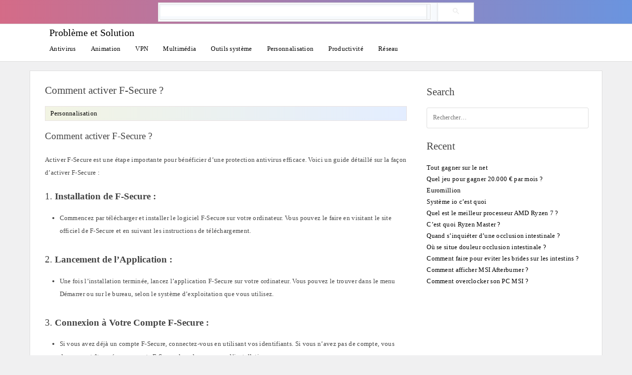

--- FILE ---
content_type: text/html; charset=UTF-8
request_url: https://hashtags-tags.com/comment-activer-f-secure-2/
body_size: 6283
content:
<!doctype html>
<html lang="fr-FR" class="no-js">
<head>
	<meta charset="UTF-8">
	<meta name="viewport" content="width=device-width, initial-scale=1, minimum-scale=1">
<script>
(function () {
    let adsLoaded = false;
    let observer = null;

    function loadAdsense() {
        if (adsLoaded) return;
        adsLoaded = true;

        // Remove listeners once triggered
        window.removeEventListener('mousemove', loadAdsense);
        window.removeEventListener('touchstart', loadAdsense);
        window.removeEventListener('scroll', loadAdsense);

        // Load AdSense script
        const s = document.createElement('script');
        s.src = "https://pagead2.googlesyndication.com/pagead/js/adsbygoogle.js?client=ca-pub-3941028634374019";
        s.async = true;
        s.crossOrigin = "anonymous";
        document.head.appendChild(s);

        s.onload = function () {
            // Init existing ads
            document.querySelectorAll('ins.adsbygoogle').forEach(ad => {
                if (!ad.hasAttribute('data-ad-initialized')) {
                    ad.setAttribute('data-ad-initialized', 'true');
                    (window.adsbygoogle = window.adsbygoogle || []).push({});
                }
            });

            // Observe future ads (sidebar / dynamic)
            observer = new MutationObserver(() => {
                const newAds = document.querySelectorAll('ins.adsbygoogle:not([data-ad-initialized])');
                if (!newAds.length) return;

                newAds.forEach(ad => {
                    ad.setAttribute('data-ad-initialized', 'true');
                    (window.adsbygoogle = window.adsbygoogle || []).push({});
                });

                // Stop observer once ads are handled
                observer.disconnect();
            });

            observer.observe(document.body, { childList: true, subtree: true });
        };
    }

    // Human interaction signals
    window.addEventListener('mousemove', loadAdsense, { once: true });
    window.addEventListener('touchstart', loadAdsense, { once: true });
    window.addEventListener('scroll', loadAdsense, { once: true, passive: true });

    // Fallback for quiet readers (anti-bot safe)
    setTimeout(loadAdsense, 7000);
})();
</script>

		<link rel="sitemap" href="https://hashtags-tags.com/sitemap.xml" title="XML Sitemap">
	<!-- Chrome, Firefox OS and Opera -->
	<meta name="theme-color" content="#fff">
	<!-- Windows Phone -->
	<meta name="msapplication-navbutton-color" content="#fff">
	<!-- iOS Safari -->
	<meta name="apple-mobile-web-app-capable" content="yes">
	<meta name="apple-mobile-web-app-status-bar-style" content="black-translucent">
			<script>document.documentElement.classList.remove("no-js");</script>
		<title>Comment activer F-Secure ? &#8211; Problème et Solution</title>
<meta name='robots' content='max-image-preview:large' />
<style id='wp-img-auto-sizes-contain-inline-css' type='text/css'>
img:is([sizes=auto i],[sizes^="auto," i]){contain-intrinsic-size:3000px 1500px}
/*# sourceURL=wp-img-auto-sizes-contain-inline-css */
</style>
<link rel='stylesheet' id='modgos-base-style-css' href='https://hashtags-tags.com/wp-content/themes/modgos_V3/style.css' type='text/css' media='all' />
<script type="text/javascript" id="modgos-navigation-js-extra">
/* <![CDATA[ */
var modgosScreenReaderText = {"expand":"Expand child menu","collapse":"Collapse child menu"};
//# sourceURL=modgos-navigation-js-extra
/* ]]> */
</script>
<script type="text/javascript" src="https://hashtags-tags.com/wp-content/themes/modgos_V3/js/navigation.js" id="modgos-navigation-js" defer></script>
<link rel="canonical" href="https://hashtags-tags.com/comment-activer-f-secure-2/" />
<style>body { --color-primary: #1e73be;}</style><link rel="icon" href="https://hashtags-tags.com/wp-content/uploads/2024/02/cropped-logo-32x32.jpg" sizes="32x32" />
<link rel="icon" href="https://hashtags-tags.com/wp-content/uploads/2024/02/cropped-logo-192x192.jpg" sizes="192x192" />
<link rel="apple-touch-icon" href="https://hashtags-tags.com/wp-content/uploads/2024/02/cropped-logo-180x180.jpg" />
<meta name="msapplication-TileImage" content="https://hashtags-tags.com/wp-content/uploads/2024/02/cropped-logo-270x270.jpg" />
<script async src="https://cse.google.com/cse.js?cx=partner-pub-3941028634374019:1156768164"></script>
</head>
<body class="wp-singular post-template-default single single-post postid-2586 single-format-standard has-sidebar">
<div style="position: sticky;top: 0;border-bottom:1px solid #ddd;z-index: 10;background: linear-gradient(to right, #d46b87 0, #6a94df 100%);">
	<div style="max-width:640px;width: 90%;padding-top: 5px;margin: 0px auto;">
	<div class="gcse-searchbox-only"></div></div>	
</div>
		<header id="masthead" class="site-header">
<div class="inline-header">

			<div class="site-branding">

										 <div class="site-title">
							<a href="https://hashtags-tags.com/" rel="home">
								Problème et Solution							</a>
						</div> 
						
								</div><!-- .site-branding -->

			<nav id="site-navigation" class="main-navigation" aria-label="Main menu"
								 >
				
				<button class="menu-toggle" aria-label="Open menu" aria-controls="primary-menu" aria-expanded="false"
									>
					Menu				</button>

				<div class="primary-menu-container">
					<ul id="primary-menu" class="menu"><li id="menu-item-914" class="menu-item menu-item-type-taxonomy menu-item-object-category menu-item-914"><a href="https://hashtags-tags.com/category/antivirus/">Antivirus</a></li>
<li id="menu-item-913" class="menu-item menu-item-type-taxonomy menu-item-object-category menu-item-913"><a href="https://hashtags-tags.com/category/animation/">Animation</a></li>
<li id="menu-item-925" class="menu-item menu-item-type-taxonomy menu-item-object-category menu-item-925"><a href="https://hashtags-tags.com/category/vpn/">VPN</a></li>
<li id="menu-item-917" class="menu-item menu-item-type-taxonomy menu-item-object-category menu-item-917"><a href="https://hashtags-tags.com/category/multimedia/">Multimédia</a></li>
<li id="menu-item-919" class="menu-item menu-item-type-taxonomy menu-item-object-category menu-item-919"><a href="https://hashtags-tags.com/category/outils-systeme/">Outils système</a></li>
<li id="menu-item-920" class="menu-item menu-item-type-taxonomy menu-item-object-category current-post-ancestor current-menu-parent current-post-parent menu-item-920"><a href="https://hashtags-tags.com/category/personnalisation/">Personnalisation</a></li>
<li id="menu-item-921" class="menu-item menu-item-type-taxonomy menu-item-object-category menu-item-921"><a href="https://hashtags-tags.com/category/productivite/">Productivité</a></li>
<li id="menu-item-922" class="menu-item menu-item-type-taxonomy menu-item-object-category menu-item-922"><a href="https://hashtags-tags.com/category/reseau/">Réseau</a></li>
</ul>				</div>
			</nav><!-- #site-navigation -->
	</div>

		</header><!-- #masthead -->

<div id="page" class="site">
	<a class="skip-link screen-reader-text" href="#primary">Skip to content</a>	
<div style="margin:0px auto;text-align:center;text-align: -moz-center;clear:both;text-align: -webkit-center;">
<ins class="adsbygoogle"
             style="display:block"
             data-ad-client="ca-pub-3941028634374019"
             data-ad-slot="7754509976"
             data-ad-format="auto"
             data-full-width-responsive="true"></ins>
</div>
	<main id="primary" class="site-main" role="main">

		<link rel='stylesheet' id='modgos-content-css' href='https://hashtags-tags.com/wp-content/themes/modgos_V3/css/content.css' type='text/css' media='all' />

<article id="post-2586" class="card">
	
	<header class="entry-header">
		<h1 class="entry-title">Comment activer F-Secure ?</h1>				<div class="entry-meta">
			<div class="cat-links"><a href="https://hashtags-tags.com/category/personnalisation/">Personnalisation</a> </div>
			
					

			
		</div><!-- .entry-meta -->
		</header><!-- .entry-header -->
	<div class="entry-content">
		<div style="margin:0px auto;text-align:center;text-align: -moz-center;clear:both;text-align: -webkit-center;">
<ins class="adsbygoogle"
             style="display:block"
             data-ad-client="ca-pub-3941028634374019"
             data-ad-slot="1760781415"
             data-ad-format="auto"
             data-full-width-responsive="true"></ins>
</div>
		<h2>Comment activer F-Secure ?</h2>
<p>Activer F-Secure est une étape importante pour bénéficier d&rsquo;une protection antivirus efficace. Voici un guide détaillé sur la façon d&rsquo;activer F-Secure :</p>
<h2>1. <strong>Installation de F-Secure :</strong></h2>
<ul>
<li>Commencez par télécharger et installer le logiciel F-Secure sur votre ordinateur. Vous pouvez le faire en visitant le site officiel de F-Secure et en suivant les instructions de téléchargement.</li>
</ul>
<h2>2. <strong>Lancement de l&rsquo;Application :</strong></h2>
<ul>
<li>Une fois l&rsquo;installation terminée, lancez l&rsquo;application F-Secure sur votre ordinateur. Vous pouvez le trouver dans le menu Démarrer ou sur le bureau, selon le système d&rsquo;exploitation que vous utilisez.</li>
</ul>
<h2>3. <strong>Connexion à Votre Compte F-Secure :</strong></h2>
<ul>
<li>Si vous avez déjà un compte F-Secure, connectez-vous en utilisant vos identifiants. Si vous n&rsquo;avez pas de compte, vous devrez peut-être créer un compte F-Secure lors du processus d&rsquo;installation.</li>
</ul>
<h2>4. <strong>Activation avec la Clé de Licence :</strong></h2>
<ul>
<li>Certains produits F-Secure nécessitent une clé de licence pour l&rsquo;activation. Si c&rsquo;est le cas, vous trouverez généralement un endroit dans l&rsquo;interface utilisateur pour entrer votre clé de licence. Suivez les instructions à l&rsquo;écran pour entrer la clé correctement.</li>
</ul>
<h2>5. <strong>Configuration des Paramètres de Protection :</strong></h2>
<ul>
<li>Après l&rsquo;activation, configurez les paramètres de protection selon vos préférences. Cela peut inclure la planification des analyses, la définition des niveaux de protection, et d&rsquo;autres options spécifiques à F-Secure.</li>
</ul>
<h2>6. <strong>Mise à Jour des Définitions de Virus :</strong></h2>
<ul>
<li>Assurez-vous que les définitions de virus de F-Secure sont à jour. Généralement, le logiciel se met à jour automatiquement, mais vérifiez dans les paramètres pour vous assurer que la mise à jour est activée.</li>
</ul>
<h2>7. <strong>Exécution d&rsquo;une Analyse Initiale :</strong></h2>
<ul>
<li>Pour garantir que votre système est exempt de menaces, effectuez une analyse complète de votre ordinateur après l&rsquo;activation. Cette analyse initiale permettra à F-Secure de détecter et d&rsquo;éliminer toute menace potentielle.</li>
</ul>
<h2>8. <strong>Vérification des Fonctionnalités Supplémentaires :</strong></h2>
<ul>
<li>Explorez les fonctionnalités supplémentaires de F-Secure, telles que le pare-feu, le contrôle parental, et d&rsquo;autres outils de sécurité. Activez ces fonctionnalités en fonction de vos besoins de sécurité spécifiques.</li>
</ul>
<h2>9. <strong>Surveillance Continue :</strong></h2>
<ul>
<li>Laissez F-Secure fonctionner en arrière-plan pour une surveillance continue. Assurez-vous que le programme est actif et que les fonctionnalités de protection sont opérationnelles.</li>
</ul>
<h2>10. <strong>Mises à Jour Régulières :</strong></h2>
<p>diff- Gardez votre logiciel F-Secure à jour en effectuant régulièrement les mises à jour recommandées. Cela garantira que votre système est protégé contre les nouvelles menaces.</p>
<h2>11. <strong>Support Technique (Si Nécessaire) :</strong></h2>
<p>rust- Si vous rencontrez des problèmes lors de l&rsquo;activation ou de l&rsquo;utilisation de F-Secure, n&rsquo;hésitez pas à contacter le support technique de F-Secure. Vous pouvez trouver les informations de contact sur le site web de F-Secure.</p>
<p>En suivant ces étapes, vous devriez être en mesure d&rsquo;activer F-Secure avec succès et de renforcer la sécurité de votre ordinateur contre les menaces en ligne.</p>
    <section class="home-categorie-grid single-block" style="max-width: 780px; margin: 0px auto;">
        <div class="home-category-block">
            <h2 class="khead">Related Posts</h2>
            <ul>
                                    <li><a href="https://hashtags-tags.com/comment-telecharger-et-installer-solidworks/">Comment telecharger et installer SOLIDWORKS ?</a></li>
                                    <li><a href="https://hashtags-tags.com/quand-sort-gears-of-war-6/">Quand sort Gears of War 6 ?</a></li>
                                    <li><a href="https://hashtags-tags.com/ou-trouver-lantivirus-sur-mon-mac/">Où trouver l&rsquo;antivirus sur mon Mac ?</a></li>
                                    <li><a href="https://hashtags-tags.com/comment-avoir-office-a-vie/">Comment avoir Office à vie ?</a></li>
                                    <li><a href="https://hashtags-tags.com/comment-ameliorer-sa-memoire-rapidement/">Comment améliorer sa mémoire rapidement ?</a></li>
                                    <li><a href="https://hashtags-tags.com/best-hashtags-for-photo/">Best hashtags for #photo</a></li>
                            </ul>
        </div>
    </section>
		

	</div><!-- .entry-content -->
</article><!-- #post-2586 -->



	</main><!-- #primary -->


<link rel='stylesheet' id='modgos-widgets-css' href='https://hashtags-tags.com/wp-content/themes/modgos_V3/css/widgets.css' type='text/css' media='all' />
<aside id="secondary" class="primary-sidebar widget-area" aria-label="Secondary" role="complementary">

<section id="search-2" class="widget widget_search"><h2 class="widget-title">Search</h2><form role="search" method="get" class="search-form" action="https://hashtags-tags.com/">
				<label>
					<span class="screen-reader-text">Rechercher :</span>
					<input type="search" class="search-field" placeholder="Rechercher…" value="" name="s" />
				</label>
				<input type="submit" class="search-submit" value="Rechercher" />
			</form></section ><section id="custom_html-5" class="widget_text widget widget_custom_html"><div class="textwidget custom-html-widget"><div style="margin:0px auto;text-align:center;text-align: -moz-center;clear:both;text-align: -webkit-center;">
<ins class="adsbygoogle"
             style="display:block"
             data-ad-client="ca-pub-3941028634374019"
             data-ad-slot="7708270331"
             data-ad-format="auto"
             data-full-width-responsive="true"></ins>
</div></div></section >
		<section id="recent-posts-2" class="widget widget_recent_entries">
		<h2 class="widget-title">Recent</h2>
		<ul>
											<li>
					<a href="https://hashtags-tags.com/tout-gagner-sur-le-net/">Tout gagner sur le net</a>
									</li>
											<li>
					<a href="https://hashtags-tags.com/quel-jeu-pour-gagner-20-000-e-par-mois/">Quel jeu pour gagner 20.000 € par mois ?</a>
									</li>
											<li>
					<a href="https://hashtags-tags.com/euromillion/">Euromillion</a>
									</li>
											<li>
					<a href="https://hashtags-tags.com/systeme-io-cest-quoi/">Système io c&rsquo;est quoi</a>
									</li>
											<li>
					<a href="https://hashtags-tags.com/quel-est-le-meilleur-processeur-amd-ryzen-7/">Quel est le meilleur processeur AMD Ryzen 7 ?</a>
									</li>
											<li>
					<a href="https://hashtags-tags.com/cest-quoi-ryzen-master/">C&rsquo;est quoi Ryzen Master ?</a>
									</li>
											<li>
					<a href="https://hashtags-tags.com/quand-sinquieter-dune-occlusion-intestinale/">Quand s&rsquo;inquiéter d&rsquo;une occlusion intestinale ?</a>
									</li>
											<li>
					<a href="https://hashtags-tags.com/ou-se-situe-douleur-occlusion-intestinale/">Où se situe douleur occlusion intestinale ?</a>
									</li>
											<li>
					<a href="https://hashtags-tags.com/comment-faire-pour-eviter-les-brides-sur-les-intestins/">Comment faire pour eviter les brides sur les intestins ?</a>
									</li>
											<li>
					<a href="https://hashtags-tags.com/comment-afficher-msi-afterburner/">Comment afficher MSI Afterburner ?</a>
									</li>
											<li>
					<a href="https://hashtags-tags.com/comment-overclocker-son-pc-msi/">Comment overclocker son PC MSI ?</a>
									</li>
					</ul>

		</section ></aside><!-- #secondary -->

</div><!-- #page -->

<footer id="colophon" class="site-footer">
	<div class="site-info">

		<div class="footer-copyright">
					</div>

	</div><!-- .site-info -->

			<nav class="footer-navigation" aria-label="Footer Navigation">
		<div class="menu-footer-container"><ul id="footer-menu" class="menu"><li id="menu-item-962" class="menu-item menu-item-type-post_type menu-item-object-page menu-item-privacy-policy menu-item-962"><a rel="privacy-policy" href="https://hashtags-tags.com/politique-de-confidentialite/">Politique de confidentialité</a></li>
<li id="menu-item-963" class="menu-item menu-item-type-post_type menu-item-object-page menu-item-963"><a href="https://hashtags-tags.com/a-propos-de-nous/">à propos de nous</a></li>
<li id="menu-item-964" class="menu-item menu-item-type-post_type menu-item-object-page menu-item-964"><a href="https://hashtags-tags.com/clause-de-non-responsabilite/">Clause de non-responsabilité</a></li>
<li id="menu-item-965" class="menu-item menu-item-type-post_type menu-item-object-page menu-item-965"><a href="https://hashtags-tags.com/conditions-dutilisation/">Conditions d’utilisation</a></li>
<li id="menu-item-966" class="menu-item menu-item-type-post_type menu-item-object-page menu-item-966"><a href="https://hashtags-tags.com/contactez-nous/">Contactez-nous</a></li>
<li id="menu-item-717" class="menu-item menu-item-type-custom menu-item-object-custom menu-item-717"><a target="_blank" href="https://hashtags-tags.com/sitemap.xml">Sitemap</a></li>
</ul></div>		</nav><!-- #site-navigation -->
	
</footer><!-- #colophon -->
<!-- Google tag (gtag.js) -->
<script async src="https://www.googletagmanager.com/gtag/js?id=G-JH7HM2GTYB"></script>
<script>
  window.dataLayer = window.dataLayer || [];
  function gtag(){dataLayer.push(arguments);}
  gtag('js', new Date());

  gtag('config', 'G-JH7HM2GTYB');
</script>
<script type="speculationrules">
{"prefetch":[{"source":"document","where":{"and":[{"href_matches":"/*"},{"not":{"href_matches":["/wp-*.php","/wp-admin/*","/wp-content/uploads/*","/wp-content/*","/wp-content/plugins/*","/wp-content/themes/modgos_V3/*","/*\\?(.+)"]}},{"not":{"selector_matches":"a[rel~=\"nofollow\"]"}},{"not":{"selector_matches":".no-prefetch, .no-prefetch a"}}]},"eagerness":"conservative"}]}
</script>
<script>(function(){function c(){var b=a.contentDocument||a.contentWindow.document;if(b){var d=b.createElement('script');d.innerHTML="window.__CF$cv$params={r:'9bf02322ea32acb2',t:'MTc2ODU5Mjk3OA=='};var a=document.createElement('script');a.src='/cdn-cgi/challenge-platform/scripts/jsd/main.js';document.getElementsByTagName('head')[0].appendChild(a);";b.getElementsByTagName('head')[0].appendChild(d)}}if(document.body){var a=document.createElement('iframe');a.height=1;a.width=1;a.style.position='absolute';a.style.top=0;a.style.left=0;a.style.border='none';a.style.visibility='hidden';document.body.appendChild(a);if('loading'!==document.readyState)c();else if(window.addEventListener)document.addEventListener('DOMContentLoaded',c);else{var e=document.onreadystatechange||function(){};document.onreadystatechange=function(b){e(b);'loading'!==document.readyState&&(document.onreadystatechange=e,c())}}}})();</script><script defer src="https://static.cloudflareinsights.com/beacon.min.js/vcd15cbe7772f49c399c6a5babf22c1241717689176015" integrity="sha512-ZpsOmlRQV6y907TI0dKBHq9Md29nnaEIPlkf84rnaERnq6zvWvPUqr2ft8M1aS28oN72PdrCzSjY4U6VaAw1EQ==" data-cf-beacon='{"version":"2024.11.0","token":"7d0eec78067b4fc6ba7989a212481746","r":1,"server_timing":{"name":{"cfCacheStatus":true,"cfEdge":true,"cfExtPri":true,"cfL4":true,"cfOrigin":true,"cfSpeedBrain":true},"location_startswith":null}}' crossorigin="anonymous"></script>
</body>
</html><!-- WP Fastest Cache file was created in 0.136 seconds, on January 12 @ 10:48 pm -->

--- FILE ---
content_type: text/css
request_url: https://hashtags-tags.com/wp-content/themes/modgos_V3/style.css
body_size: 4828
content:
/*!
Theme Name: modgos
Description: A clean, modern theme.*/
html {
    line-height: 1.15;
    -webkit-text-size-adjust: 100%
}

body {
    margin: 0
}

link {
    display: none
}

h1 {
    font-size: 2em;
    margin: .67em 0;
    font-size: 1.75rem;
    line-height: 1.4;
}

hr {
    box-sizing: content-box;
    height: 0;   
}

pre {
    font-family: monospace,monospace;
    font-size: 1em
}

:focus {
    outline: var(--color-primary) auto 5px
}

a {
    background-color: transparent;
    text-underline-position: under;
    text-decoration: none;
}

abbr[title] {
    border-bottom: none;
    -webkit-text-decoration: underline dotted;
    text-decoration: underline dotted
}

b,strong {
    font-weight: 700;
}

code,kbd,samp {
    font-family: monospace,monospace;
    font-size: 1em
}

small {
    font-size: 80%
}

sub,sup {
    font-size: 75%;
    line-height: 0;
    position: relative;
    vertical-align: baseline
}

sub {
    bottom: -.25em
}

sup {
    top: -.5em
}

img {
    border-style: none;
    /* margin: 5px auto; */
}

button,input,optgroup,select,textarea {
    font-family: inherit;
    font-size: 100%;
    line-height: 1.15;
    margin: 0
}

button,input {
    overflow: visible
}

button,select {
    text-transform: none
}

[type=button],[type=reset],[type=submit],button {
    -webkit-appearance: button
}

[type=button]::-moz-focus-inner,[type=reset]::-moz-focus-inner,[type=submit]::-moz-focus-inner,button::-moz-focus-inner {
    border-style: none;
    padding: 0
}

[type=button]:-moz-focusring,[type=reset]:-moz-focusring,[type=submit]:-moz-focusring,button:-moz-focusring {
    outline: 1px dotted ButtonText
}

fieldset {
    padding: .35em .75em .625em
}

legend {
    box-sizing: border-box;
    color: inherit;
    display: table;
    max-width: 100%;
    padding: 0;
    white-space: normal
}

progress {
    vertical-align: baseline
}

textarea {
    overflow: auto
}

[type=checkbox],[type=radio] {
    box-sizing: border-box;
    padding: 0
}

[type=number]::-webkit-inner-spin-button,[type=number]::-webkit-outer-spin-button {
    height: auto
}

[type=search] {
    -webkit-appearance: textfield;
    outline-offset: -2px
}

[type=search]::-webkit-search-decoration {
    -webkit-appearance: none
}

::-webkit-file-upload-button {
    -webkit-appearance: button;
    font: inherit
}

details {
    display: block
}

summary {
    display: list-item
}

[hidden],template {
    display: none
}

.no-js .lazy {
    display: none!important
}

.screen-reader-text {
    clip: rect(1px,1px,1px,1px);
    position: absolute!important;
    height: 1px;
    width: 1px;
    overflow: hidden;
    word-wrap: normal!important
}

.screen-reader-text:focus {
    background-color: #f1f1f1;
    border-radius: var(--global-border-radius);
    clip: auto!important;
    color: #21759b;
    display: block;
    font-size: .875rem;
    font-weight: 700;
    height: auto;
    left: 5px;
    line-height: normal;
    padding: 15px 23px 14px;
    text-decoration: none;
    top: 5px;
    width: auto;
    z-index: 2
}

#primary[tabindex="-1"]:focus {
    outline: 0
}

.site {
    max-width: 1160px;
}

.site-main {
    width: 100%;
    margin: 0 auto;
    padding: 25px 30px;
}

@media screen and (max-width: 37.5em) {
    .site-main {
        padding: 15px;
    }
}

@media screen and (min-width: 60em) {
    .has-sidebar .site-main {
        max-width: 68.5%;
        float: left;
        /* max-width: 830px; */
    }

    .has-sidebar .primary-sidebar {
        max-width: 30%;
        float: left;
        /* max-width: 350px; */
    }
}

.primary-sidebar {
    margin: 10px 0px;
    /* background: #fff; */
    padding: 0px 10px;
    /* box-shadow: 0 3px 12px rgba(0,0,0,.05); */
    width: 100%;
    /* border: 2px solid #e0e0e0; */
    /* padding: 25px; */
   position: sticky; 
   top: 0; 
}

body,button,input,optgroup,select,textarea {
    color: #333;
    /**font-family:-apple-system,BlinkMacSystemFont,Segoe UI,Roboto,Oxygen-Sans,Ubuntu,Cantarell,Helvetica Neue,sans-serif;font-size:1.1rem;**/
    font-family: -apple-system,BlinkMacSystemFont,Segoe UI,Roboto,Oxygen-Sans,Ubuntu,Cantarell,Helvetica Neue,sans-serif;
    font-size: 13px;
    line-height: 28px;
    letter-spacing: 0.3px;
    /* font-family: "tabular-numbers", georgia, bitstream charter, serif; */
    font-family: verdana;
}
/* serif tabular numbers for georgia on macOS, windows */
@font-face {
  font-family: "tabular-numbers";
  src: local("charter"), local("cambria");
  unicode-range: U+0030-0039;
}

@media screen and (max-width: 37.5em) {
    body,button,input,optgroup,select,textarea {
        font-size:1rem
    }
}

h1,h2,h3,h4,h5,h6 {
    color: #444;
   /* clear: both; */
    font-weight: 400;
    /* font-family: cambria; */
    letter-spacing: 0px;
}

.entry-header h1.entry-title {
    font-size: 21px;
    line-height: 1.4;
    color: #444;
}

cite,dfn,em,i {
    font-style: italic
}

blockquote {
    margin: 0 1.5em;
    /* border-left: 3px solid var(--color-primary); */
    /* background: #f5f7fa; */
    padding-top: 1px;
    padding-bottom: 1px;
    /* border-radius: var(--global-border-radius); */
    padding: 5px 10px;
}

address {
    margin: 0 0 1.5em
}

pre {
    background: #eee;
    font-family: Courier\ 10 Pitch,Courier,monospace;
    font-size: .9375rem;
    line-height: 1.6;
    margin-bottom: 1.6em;
    max-width: 100%;
    overflow: auto;
    padding: 1.6em
}

code,kbd,tt,var {
    font-family: Monaco,Consolas,Andale Mono,DejaVu Sans Mono,monospace;
    font-size: .8em
}

abbr,acronym {
    border-bottom: 1px dotted #666;
    cursor: help
}

ins,mark {
    text-decoration: none
}

big {
    font-size: 125%
}

html {
    box-sizing: border-box
}

*,:after,:before {
    box-sizing: inherit
}

body {
    --color-primary: #31b237;
    --global-border-radius: 3px;
    background: #f0f0f1;
    /* background: #777; */
}

blockquote,q {
    quotes: "" ""
}

hr {
    background-color: #ccc;
    border: 0;
    height: 1px;
    margin-bottom: 1.5em
}

ol,ul {
    margin: 0 0 1.5em 3em
}

ul {
    list-style: disc
}

ol {
    list-style: decimal
}

li>ol,li>ul {
    margin-bottom: 0;
    margin-left: 1.5em
}

dt {
    font-weight: 700
}

dd {
    margin: 0 1.5em 1.5em
}

img {
    /* display: block; */
    height: auto;
    max-width: 90% !important;
}

figure {
    margin: .5em 0
}

table {
    /* margin: 0 0 1.5em; */
    width: 100%;
}

table:not(.wp-block-table) {
    border-collapse: collapse;
    padding: 0;
    /* margin-bottom: 30px; */
    /* margin-block-start: 30px; */
    /* margin-block-end: 30px; */
}

table:not(.wp-block-table) thead {
    background: #f9f9f9;
    text-align: center
}

table:not(.wp-block-table) td,table:not(.wp-block-table) th {
    border: 1px solid #ddd;
    padding: 1px 1px;
    background: #f7fafd;
    border-collapse: separate;
    /* width: unset; */
    font-size: 13px;
    text-align: center;
}

a {
    color: var(--color-primary)
}

a:active,a:hover {
    outline: 0
}

button {
    border: 1px solid;
    border-color: #ccc #ccc #bbb;
    border-radius: var(--global-border-radius);
    background: #e6e6e6;
    color: rgba(0,0,0,.8);
    font-size: .75rem;
    line-height: 11px;
    padding: .6em 1em .4em;
    cursor: pointer
}

input {
    font-size: .9em
}

input[type=button],input[type=reset],input[type=submit] {
    border: 1px solid;
    border-color: #ccc #ccc #bbb;
    border-radius: var(--global-border-radius);
    background: #e6e6e6;
    color: rgba(0,0,0,.8);
    font-size: .75rem;
    line-height: 1;
    padding: .6em 1em .4em;
    cursor: pointer
}

button:hover,input[type=button]:hover,input[type=reset]:hover,input[type=submit]:hover {
    /* border-color: #ccc #bbb #aaa; */
}

button:active,button:focus,input[type=button]:active,input[type=button]:focus,input[type=reset]:active,input[type=reset]:focus,input[type=submit]:active,input[type=submit]:focus {
    border-color: #aaa #bbb #bbb
}

input[type=color],input[type=date],input[type=datetime-local],input[type=datetime],input[type=email],input[type=month],input[type=number],input[type=password],input[type=range],input[type=search],input[type=tel],input[type=text],input[type=time],input[type=url],input[type=week],textarea {
    color: #666;
    border: 1px solid #ccc;
    border-radius: var(--global-border-radius);
    padding: 3px
}

input[type=color]:focus,input[type=date]:focus,input[type=datetime-local]:focus,input[type=datetime]:focus,input[type=email]:focus,input[type=month]:focus,input[type=number]:focus,input[type=password]:focus,input[type=range]:focus,input[type=search]:focus,input[type=tel]:focus,input[type=text]:focus,input[type=time]:focus,input[type=url]:focus,input[type=week]:focus,textarea:focus {
    color: #111
}

select {
    border: 1px solid #ccc
}

textarea {
    width: 100%
}

.site-header {
    /* padding: 0.5em 2.5em; */
    background: #ffffff;
    border-bottom: 1px solid #ddd;
    /* border-bottom: 1px solid #e7e7e7; */
    /* box-shadow: 0 1px 3px rgba(0,0,0,.04); */
}

@media screen and (min-width: 37.5em) {
    .site-header {
        display: inline-block;
        -ms-flex-pack: justify;
        justify-content: space-between;
        align-items: center;
        min-height: 76px;
        align-content: flex-end;
        flex-wrap: nowrap;
        width: 100%;
        margin: 0px auto;
        padding: 0px 20px;
    }
}

.site-branding {
    -ms-flex-negative: 0;
    /* flex-shrink: 0; */
    display: flex;
    /* width: 100%; */
    flex-direction: row;
    flex-wrap: wrap;
    justify-content: space-between;
    align-items: center;
}
.inline-header {
	max-width: 1080px;
    background: #fff;
    margin: 0px auto;
}
@media screen and (max-width: 37.5em) {
    .site-branding {
    justify-content: center;
    }
}

.header-image {
    margin: 0 auto
}

.header-image img {
    display: block;
    margin: 0 auto
}

.custom-logo-link {
    display: inline-block;
    margin: 0 auto
}

.custom-logo-link img.custom-logo {
    max-width: 150px
}

.site-title {
    margin: 0;
    /* font-size: 17px; */
    /* font-weight: 700; */
    /* line-height: 1.2; */
    color: #fff;
    /* padding: 5px 25px; */
    /* height: 47px; */
    line-height: 30px;
    font-size: 28px;
}

.site-title a {
    text-decoration: none;
    color: #000000;
    font-size: 20px;
    letter-spacing: 0px;
    /* text-transform: uppercase; */
    font-weight: 500;
    /* letter-spacing: 0.3px; */
}

.site-description {
    font-size: 13px;
    font-weight: inherit;
    line-height: 0px;
    word-wrap: break-word;
    color: #555;
    /* padding-bottom: 10px; */
    letter-spacing: 0px;
}

.main-navigation {
    /* clear: both; */
    display: block;
    /* padding: 0; */
    /* padding: 0; */
    /* overflow: hidden; */
    width: 100%;
    padding-bottom: 5px;
}

.menu-toggle {
    display: block;
    margin: 10px auto;
    padding: 0px 15px;
    font-size: .8em;
    text-transform: uppercase;
    border: 1px solid var(--color-primary);
    border-radius: 0;
    background: transparent;
}

.main-navigation a {
    display: inline-block;
    width: 100%;
    padding: .5em 1em .5em 10px;
    text-decoration: none;
    color: #000000;
    font-size: 13px;
    /* font-weight: bold; */
    /* text-transform: uppercase; */
    /* letter-spacing: 0.3px; */
    /* cursor: pointer; */
    /* transition: background 0.5s ease; */
    /* padding: 7px 25px; */
    /* overflow: hidden; */
}

.main-navigation a:focus,.main-navigation a:hover {
    text-decoration: none;
    /* background: #415fff; */
    color: #415fff;
    margin: 0px;
}

.main-navigation ul {
    display: block;
    list-style: none;
    margin: 0;
    padding: 0
}

.main-navigation li {
    position: relative;
    padding: 5px 15px;
}

.main-navigation li.current-menu-item>a {
    /* color: var(--color-primary); */
}

.main-navigation li:last-child:not(.menu-item-has-children) a {
    /* padding-right: 0; */
}

.main-navigation ul ul li {
    padding-left: 1em
}

.main-navigation .dropdown,.main-navigation .menu,.main-navigation button.dropdown-toggle {
    display: none
}

@media screen and (max-width: 37.5em) {
    .main-navigation.toggled-on .menu {
        display:block;
        /* padding: 0px 20px; */
    }
}

@media screen and (min-width: 37.5em) {
    .menu-toggle {
        display:none
    }

    .main-navigation ul li {
        /* margin: 0 0 0 .5em; */
        float: left;
    }

    .main-navigation ul li:first-child {
        margin-left: 0px;
        float: left;
        padding: 5px 15px;
        padding-left: 0;
    }

    .main-navigation ul li a {
        /* padding: .5em .75em; */
        padding: 0px;
    }

    .main-navigation ul ul {
        display: none;
        position: absolute;
        top: 100%;
        -ms-flex-direction: column;
        flex-direction: column;
        /* border: 1px solid #fff; */
        margin-left: 0;
        /* border-radius: var(--global-border-radius); */
        /* padding: .5em .25em; */
        /* z-index: 1; */
        right: 0;
    }

    .main-navigation ul ul a {
        width: 200px
    }

    .main-navigation ul ul li {
        padding-left: 0;
        margin-left: 0;
    }

    .main-navigation ul ul li a {
        width: 218px;
        background: #f0f4f9;
    }

    .main-navigation ul ul ul {
        top: 0;
        left: 100%;
        min-height: 100%
    }

    .main-navigation .menu {
        display: -ms-flexbox;
        display: block;
        -ms-flex-wrap: wrap;
        -ms-flex-pack: center;
        /* overflow: hidden; */
        align-content: center;
    }

    .main-navigation .menu-item-has-children,.main-navigation .page_item_has_children {
        padding-right: 10px
    }

    .main-navigation .dropdown,.main-navigation button.dropdown-toggle {
        display: block;
        background: transparent;
        position: absolute;
        right: 0;
        top: 50%;
        width: .7em;
        height: .7em;
        font-size: inherit;
        line-height: inherit;
        margin: 0;
        padding: 0;
        border: none;
        border-radius: 0;
        transform: translateY(-50%);
        overflow: visible
    }

    .main-navigation .dropdown-symbol {
        display: block;
        background: transparent;
        position: absolute;
        right: 20%;
        top: 35%;
        width: 60%;
        height: 60%;
        border: solid #000;
        border-width: 0 2px 2px 0;
        transform: translateY(-50%) rotate(45deg)
    }

    .main-navigation ul ul .dropdown,.main-navigation ul ul button.dropdown-toggle {
        top: 40%;
        right: .2em
    }

    .main-navigation ul ul .dropdown-symbol {
        transform: rotate(-45deg)
    }

    .main-navigation li.toggled-on>ul,.main-navigation li:hover>ul {
        display: block
    }

    .main-navigation:not(.has-dropdown-toggle) li:focus-within>ul,.main-navigation:not(.has-dropdown-toggle) li:focus>ul {
        display: block
    }
}

#breadcrumb {
    margin: 0 0 1.5em
}

.card {
    background: #fff;
    padding-bottom: 30px;
    margin-bottom: 30px;
    /* border: 2px solid #e0e0e0; */
    /* border: 1px solid #c3c4c7; */
    /* box-shadow: 0 1px 3px rgba(0,0,0,.04); */
    border-bottom: 1px dashed #e7e7e7;
}

.card-title {
    font-size: 1.1rem;
}

@media screen and (max-width: 37.5em) {
    .card {
        /* padding:1em; */
        margin: 0.5em 1em;
        margin: 0.5em 0em;
    }
}

.ad-block {
    margin: 1em auto
}

.site-main .comment-navigation,.site-main .post-navigation,.site-main .posts-navigation {
    border-bottom: 1px solid rgba(0,0,0,.1);
    margin: 0 auto 2em;
    max-width: 720px;
    overflow: hidden;
    padding-bottom: 1em
}

.nav-links {
    display: -ms-flexbox;
    display: flex;
    font-size: .9em
}

.comment-navigation .nav-previous,.post-navigation .nav-previous,.posts-navigation .nav-previous {
    width: 50%;
    -ms-flex: 1 0 50%;
    flex: 1 0 50%
}

.comment-navigation .nav-next,.post-navigation .nav-next,.posts-navigation .nav-next {
    text-align: end;
    -ms-flex: 1 0 50%;
    flex: 1 0 50%
}

.post-navigation-sub span {
    color: #333;
    text-decoration: none;
    display: inline-block
}

.pagination {
    text-align: center;
    margin: 2em 0
}

.pagination .nav-links {
    display: block;
}
.pagination .nav-links a:hover{
    background:#000;
    color: #fff;
}

.pagination .nav-links a {
    text-decoration: none
}

.pagination .nav-links .page-numbers {
    margin: 2px;
    font-size: 13px;
    padding: 5px 10px;
    border-radius: 4px;
    display: inline-block;
    background: #fff;
    border: 2px solid #e0e0e0;
    border: 1px solid #c3c4c7;
    /* box-shadow: 0 1px 3px rgba(0,0,0,.04); */
    color: #555;
}

.pagination .nav-links .page-numbers.current {
    background: #000000;
    padding: 5px 10px;
    border-radius: var(--global-border-radius);
    color: #fff;
}

.site-footer {
    padding: 1em 0 1.5em;
    clear: both;
    padding-bottom: 50px;
    background: #ffffff;
    /* border-top: 2px solid #e0e0e0; */
    /* border-top: 1px solid #c3c4c7; */
    /* box-shadow: 0 1px 3px rgba(0,0,0,.04); */
    border-top: 1px solid #e7e7e7;
}

#footer-menu,.site-info {
    text-align: center
}

#footer-menu {
    list-style: none;
    margin: 0;
    padding: 0;
    font-size: .9em
}

#footer-menu li {
    display: inline-block;
    padding: .5em
}
#footer-menu a{
    color:#333;
}

.infinite-scroll.neverending .site-footer,.infinite-scroll .posts-navigation {
    display: none
}

.infinity-end.neverending .site-footer {
    display: block
}

.archive-description {
    /* font-style: italic; */
    color: #717171;
    font-size: 13px;
}

.popular {
    margin: 0 0 1.5em 0.5em;
    padding: 0em 1em 0em 1.5em;
    font-size: 1em;
    list-style: square;
    color: #006dcc;
}

.popular h3 {
    font-size: 1em;
    line-height: 1.3em;
}

td a {
    /* font-weight: 400; */
}

#page {
    background: #fff;
    margin: 18px auto;
    margin-bottom: 50px;
    display: flow-root;
    border: 1px solid #ddd;
    /* box-shadow: 0 1px 3px rgba(0,0,0,.04); */
    /* position: relative; */
}

.page-header {
    /* background: #fff; */
    padding-bottom: 10px;
    margin-bottom: 15px;
    /* border: 2px solid #e0e0e0; */
    border-bottom: 1px dashed #e7e7e7;
}

@media screen and (max-width: 37.5em) {
    table:not(.wp-block-table) td, table:not(.wp-block-table) th {
        padding: 5px 10px;
    }
    .page-header {
        padding: 0em;
        margin: 0.5em 0em;
    }
}
#recent{
margin:0px;padding:0px;list-style: none;
}
#recent li{width:100%;float:left;clear:both;padding-bottom: 13px;border-bottom: 1px solid #ddd;padding-top: 13px;}
#recent h3{font-size: 17px;margin-block-start: 0em;margin-block-end: 0em;font-weight: 400;}
#recent a{color: #000;}
#recent a:hover{
    color:var(--color-primary);
}

.ppbv-popular-post {
    display: flex;
    /* margin-bottom: 30px; */
    font-size: 13px;
    /* line-height: 21px !important; */
    flex-direction: column;
    justify-content: space-between;
}

.ppbv-featured-image {
    margin-left: 5px;
    overflow: hidden;
    display: flex;
    align-items: stretch;
    flex-direction: row;
    flex-wrap: wrap;
    align-content: space-between;
    justify-content: center;
    vertical-align: middle;
}

.ppbv-featured-image img {
    display: block;
    width: 100%;
    height: auto;
    object-fit: cover;
}

.ppbv-popular-post {
    border-bottom: 5px solid #ffffff;
    padding: 15px;
    border-collapse: collapse;
    background: linear-gradient(to right, #f2f4e3 0, #e3edff 100%);
}
.ppbv-popular-post:hover{
    background-color: #f1f2f3;
    color: #0000ff;
}
.ppbv-popular-post .ppbv-title {
    font-weight: bold;
    background-color: #f2f2f2;
    padding: 0.5em 1em;
}

.ppbv-popular-post .ppbv-title:hover {
    background-color: #e6e6e6;
}

.ppbv-popular-post:not(.has-post-thumbnail) .ppbv-title {
    padding-left: 1.5em;
    margin-left: -1.5em;
}

.ppbv-popular-post:not(.has-post-thumbnail) .ppbv-title:before {
    content: '\2022';
    margin-right: 0.5em;
    color: #555;
}
#privacy-notice {
  position: fixed;
  bottom: 0;
  left: 0;
  width: 100%;
  padding: 5px;
   font-size: 14px;
  background-color: #f1f1f1;
  text-align: center;
  display: none;
}
#privacy-notice button{
background: #000;
color: #fff200;
}
#privacy-notice a {
  color: #000;
  text-decoration: underline;
  margin-left: 5px;
}

#close-notice {
  margin-left: 10px;
}
@media screen and (max-width: 37.5em) {
    #page {
    margin: 0px auto;
    }
    body, button, input, optgroup, select, textarea {
    font-size: 15px;
    line-height: 28px;
    }
    .entry-content p, ul, ol {
      font-size: 15px;
    line-height: 28px;  
    }
    .ppbv-popular-post{
        font-size: 15px;
    line-height: 28px;   
    }
}
.gsc-control-cse{
padding:0px !important;
}
.ppbv-popular-post p{text-align:right;color: #444;margin-block-start: 0em;margin-block-end: 0em;font-size: 12px;}
.k_internal, .k_extern{
	padding: 15px;
    border-collapse: collapse;
    background: linear-gradient(to right, #f2f4e3 0, #e3edff 100%);
	border: 1px solid #ddd;
	margin: 15px 0px;
}
.k_internal a, .k_extern a{font-weight:bold;font-size: 14px;text-transform: capitalize;}

.footer-slider-container {
	position: relative;
	overflow: hidden;
	padding: 10px 0;
	background: #f9f9f9;
}

.footer-slider-wrapper {
	display: flex;
	gap: 10px;
	overflow-x: auto;
	scroll-behavior: smooth;
	padding: 10px 40px;
}

.footer-slider-item {
	flex: 0 0 auto;
	min-width: 200px;
	max-width: 200px;
	background: #fff;
	border: 1px solid #ddd;
	padding: 8px;
	font-size: 14px;
	text-decoration: none;
	color: #333;
	border-radius: 5px;
	white-space: nowrap;
	overflow: hidden;
	text-overflow: ellipsis;
}

.footer-slider-item:hover {
	background: #eee;
}

.footer-slider-prev,
.footer-slider-next {
	position: absolute;
	top: 50%;
	transform: translateY(-50%);
	background: #ddd;
	border: none;
	padding: 6px 10px;
	cursor: pointer;
	font-size: 18px;
}

.footer-slider-prev {
	left: 5px;
}

.footer-slider-next {
	right: 5px;
}

@media (max-width: 600px) {
	.footer-slider-item {
		min-width: 160px;
		max-width: 160px;
		font-size: 13px;
	}
}

--- FILE ---
content_type: text/css
request_url: https://hashtags-tags.com/wp-content/themes/modgos_V3/css/widgets.css
body_size: 517
content:
.widget {
    margin: 0 0 1.5em;
    /* border: 2px solid #e0e0e0; */
    /* background: #fff; */
    /* padding: 2em; */
    /* border: 1px solid #c3c4c7; */
    /* box-shadow: 0 1px 3px rgba(0,0,0,.04); */
}
.widget ol, ul {
    margin: 0px;
    margin-block-start: 0px;
    margin-block-end: 0px;
    padding-inline-start: 0px;
}
.widget li {
    line-height: 1.8em;
}

.widget a {
    color: #000;
}
.widget a:hover{
    color: var(--color-primary);
}

.widget-title {
    font-size: 21px;
    font-weight: 400;
    margin-bottom: 15px;
    /* border-bottom: 3px solid var(--color-primary); */
    padding: 3px 0px;
    margin-top: 15px;
    /* background: #F7FAFD; */
    /* border-bottom: 1px dashed gray; */
}

.widget_archive ul,.widget_categories ul,.widget_meta ul,.widget_nav_menu ul,.widget_pages ul,.widget_recent_comments ul,.widget_recent_entries ul,.widget_rss ul {
    margin: 0;
    padding: 0;
    list-style-type: none
}

.widget select {
    max-width: 100%;
    text-overflow: ellipsis
}

.widget_archive li {
    color: #7d7d7d
}

.widget_categories .children {
    padding-top: 0
}

.widget_search .search-submit {
    display: none
}

.widget_nav_menu .sub-menu,.widget_pages .children {
    padding-top: 0;
    padding-bottom: .5em
}

.widget_nav_menu a,.widget_pages a {
    display: block;
    padding: .6em 0
}

.widget_nav_menu a,.widget_nav_menu a:focus,.widget_nav_menu a:hover,.widget_pages a,.widget_pages a:focus,.widget_pages a:hover {
    text-decoration: none;
    border-bottom: 1px dashed gray
}

.widget_nav_menu li,.widget_pages li {
    padding: 0
}

.widget_nav_menu li ul,.widget_pages li ul {
    margin-left: 1em
}

.widget_meta li {
    padding: 0
}

.widget_recent_comments li {
    line-height: 1.3em;
    padding-bottom: .5em
}

.widget_recent_comments a:focus,.widget_recent_comments a:hover {
    padding-left: 0
}

.widget_rss li {
    margin-bottom: 1em;
    line-height: 1.3em
}

.widget li a.rsswidget {
    padding-right: .5em;
    font-size: 1em;
    line-height: 1.4em
}

.rss-date,.widget_rss cite {
    color: #333;
    font-size: .8em
}

.rssSummary {
    padding: .5em 0;
    font-size: .9em;
    line-height: 1.3em
}

.widget_search input[type=search] {
    box-sizing: border-box;
    width: 100%;
    padding: .5em 1em;
    border: 1px solid #ddd;
}

.widget_calendar {
    font-weight: 400
}

.widget_calendar caption {
    padding: .5em 0;
    font-size: 1em;
    font-weight: 500;
    text-align: left
}

.widget_calendar thead {
    background: transparent;
    color: #000
}

.widget_calendar thead th {
    border-bottom-width: 2px
}

.widget_calendar td {
    padding: .2em;
    font-size: .8em;
    text-align: center;
    background: #fff;
    border: 1px solid #ccc
}

.widget_calendar th {
    border: none;
    text-align: center
}

.widget_calendar .pad {
    background: #eaeaea
}

.widget_calendar a {
    font-weight: 900;
    text-decoration: none
}

.textwidget {
    line-height: 1.3em
}

.textwidget a {
    text-decoration: none;
}

.footer-widgets {
    margin: 2em 0 0;
    padding: 1em 0;
    background-color: #1a1a1a
}
@media screen and (max-width: 37.5em) {
	.widget {
		padding:1em;
}
    .related-posts{
        padding:0px;
    }
}


.ext{padding: 5px 10px;background: var(--color-primary);border: 1px solid #ddd;border-radius: 4px;font-weight: 500;}
.ext:hover{background: #ededed;}
.lang-item img{
    display:inline-block;
}
.lang-item {
    padding:2px 10px;
    list-style:none;
}